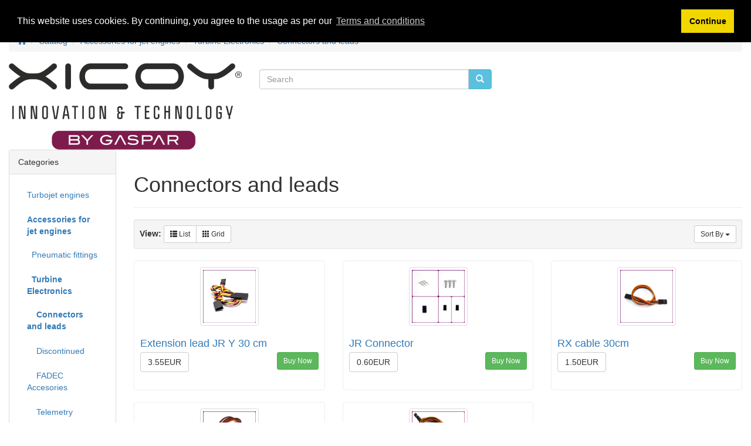

--- FILE ---
content_type: text/html; charset=UTF-8
request_url: https://www.xicoy.com/catalog/index.php?cPath=1_22_26
body_size: 4965
content:
  
  
<!DOCTYPE html>
<html dir="ltr" lang="en">
<head>
<meta charset="utf-8">
<meta http-equiv="X-UA-Compatible" content="IE=edge">
 <meta name="viewport" content="width=device-width, initial-scale=1">
<title>Connectors and leads, Xicoy Electronica SL</title>
<base href="https://www.xicoy.com/catalog/">

<link href="ext/bootstrap/css/bootstrap.min.css" rel="stylesheet">
<link href="custom.css" rel="stylesheet">
<link href="user.css" rel="stylesheet">

<!--[if lt IE 9]>
   <script src="ext/js/html5shiv.js"></script>
   <script src="ext/js/respond.min.js"></script>
   <script src="ext/js/excanvas.min.js"></script>
<![endif]-->
 
<script src="ext/jquery/jquery-1.11.1.min.js"></script>

<!-- font awesome -->
<link href="//maxcdn.bootstrapcdn.com/font-awesome/4.2.0/css/font-awesome.min.css" rel="stylesheet">

<link rel="canonical" href="https://www.xicoy.com/catalog/index.php?cPath=1_22_26" />

<link rel="stylesheet" type="text/css" href="ext/cookieconsent/3.1.0/cookieconsent.min.css" />
<script src="ext/cookieconsent/3.1.0/cookieconsent.min.js"></script>
<script>
window.addEventListener("load", function(){
window.cookieconsent.initialise({
  "position": "top",
  "theme": "block",
  "palette": {"popup":{"background":"#000"},"button":{"background":"#f1d600"}},
  "content": {
    "message": "This website uses cookies. By continuing, you agree to the usage as per our",
    "dismiss": "Continue",
    "link": "Terms and conditions",
    "href": "https://www.xicoy.com/catalog/cookie_usage.php",
    "target": "_self"
  }
})});
</script>

<noscript><div class="no-script"><div class="no-script-inner"><p><strong>JavaScript seems to be disabled in your browser.</strong></p><p>You must have JavaScript enabled in your browser to utilize the functionality of this website. <a href=&quot;http://www.enable-javascript.com/&quot; target=&quot;_blank&quot; rel=&quot;nofollow&quot;>Click here for instructions on enabling javascript in your browser</a>.</div></div></noscript>
<style>.no-script { border: 1px solid #ddd; border-width: 0 0 1px; background: #ffff90; font: 14px verdana; line-height: 2; text-align: center; color: #2f2f2f; } .no-script .no-script-inner { margin: 0 auto; padding: 5px; } .no-script p { margin: 0; }</style></head>
<body>

  <nav class="navbar navbar-inverse navbar-no-corners navbar-no-margin" role="navigation">
  <div class="container-fluid">
    <div class="navbar-header">
      <button type="button" class="navbar-toggle" data-toggle="collapse" data-target="#bs-navbar-collapse-1">
        <span class="sr-only">Toggle Navigation</span>
        <span class="icon-bar"></span>
        <span class="icon-bar"></span>
        <span class="icon-bar"></span>
      </button>
    </div>
    <div class="collapse navbar-collapse" id="bs-navbar-collapse-1">
      <div class="container-fluid">
        <ul class="nav navbar-nav">
          <li><a class="store-brand" href="https://www.xicoy.com/catalog/index.php"><i class="glyphicon glyphicon-home"></i><span class="hidden-sm"> Home</span></a></li>          <li><a href="https://www.xicoy.com/catalog/products_new.php"><i class="glyphicon glyphicon-certificate"></i><span class="hidden-sm">  New Products</span></a></li>          <li><a href="https://www.xicoy.com/catalog/specials.php"><i class="glyphicon glyphicon-fire"></i><span class="hidden-sm"> Special Offers</span></a></li>          <li><a href="https://www.xicoy.com/catalog/reviews.php"><i class="glyphicon glyphicon-comment"></i><span class="hidden-sm"> Reviews</span></a></li>        </ul>
        <ul class="nav navbar-nav navbar-right">
          <li class="dropdown">
            <a class="dropdown-toggle" data-toggle="dropdown" href="#"><i class="glyphicon glyphicon-cog"></i><span class="hidden-sm"> Idioma/Currency</span> <span class="caret"></span></a>
            <ul class="dropdown-menu">
              <li class="text-center text-muted bg-primary"><abbr title="Selected Language">L:</abbr> English <abbr title="Selected Currency">C:</abbr> EUR</li>
              <li class="divider"></li><li><a href="https://www.xicoy.com/catalog/index.php?cPath=1_22_26&amp;language=en"><img src="includes/languages/english/images/icon.gif" alt="English" title="English" width="24" height="15" class="img-responsive" /></a></li><li><a href="https://www.xicoy.com/catalog/index.php?cPath=1_22_26&amp;language=es"><img src="includes/languages/espanol/images/icon.gif" alt="Español" title="Español" width="20" height="14" class="img-responsive" /></a></li><li><a href="https://www.xicoy.com/catalog/index.php?cPath=1_22_26&amp;language=fr"><img src="includes/languages/french/images/icon.gif" alt="Français" title="Français" width="24" height="15" class="img-responsive" /></a></li><li class="divider"></li><li><a href="https://www.xicoy.com/catalog/index.php?cPath=1_22_26&amp;currency=EUR">EUR</a></li><li><a href="https://www.xicoy.com/catalog/index.php?cPath=1_22_26&amp;currency=USD">USD</a></li><li><a href="https://www.xicoy.com/catalog/index.php?cPath=1_22_26&amp;currency=GBP">GBP</a></li>            </ul>
          </li>
          <li class="dropdown">
            <a class="dropdown-toggle" data-toggle="dropdown" href="#"><i class="glyphicon glyphicon-user"></i><span class="hidden-sm"> My Account</span> <span class="caret"></span></a>
            <ul class="dropdown-menu">
              <li><a href="https://www.xicoy.com/catalog/login.php"><i class="glyphicon glyphicon-log-in"></i> Log In</a><li><a href="https://www.xicoy.com/catalog/create_account1.php"><i class="glyphicon glyphicon-pencil"></i> Register</a>              <li class="divider"></li>
              <li><a href="https://www.xicoy.com/catalog/account.php">My Account</a></li>
              <li><a href="https://www.xicoy.com/catalog/account_history.php">My Orders</a></li>
              <li><a href="https://www.xicoy.com/catalog/address_book.php">My Address Book</a></li>
              <li><a href="https://www.xicoy.com/catalog/account_password.php">My Password</a></li>
            </ul>
          </li>
          <li class="nav navbar-text"><i class="glyphicon glyphicon-shopping-cart"></i> 0 items</li>        </ul>
      </div>
    </div>
  </div>
</nav>
  
  <div id="bodyWrapper" class="container-fluid">
    <div class="row">

      
<div class="modular-header">
  <div class="col-sm-12">
  <ol class="breadcrumb"><li itemscope itemtype="http://data-vocabulary.org/Breadcrumb"><a href="https://www.xicoy.com" itemprop="url"><span itemprop="title"><i class="glyphicon glyphicon-home"></i></span></a></li>
<li itemscope itemtype="http://data-vocabulary.org/Breadcrumb"><a href="https://www.xicoy.com/catalog/index.php" itemprop="url"><span itemprop="title">Catalog</span></a></li>
<li itemscope itemtype="http://data-vocabulary.org/Breadcrumb"><a href="https://www.xicoy.com/catalog/index.php?cPath=1" itemprop="url"><span itemprop="title">Accessories for jet engines</span></a></li>
<li itemscope itemtype="http://data-vocabulary.org/Breadcrumb"><a href="https://www.xicoy.com/catalog/index.php?cPath=1_22" itemprop="url"><span itemprop="title">Turbine Electronics</span></a></li>
<li itemscope itemtype="http://data-vocabulary.org/Breadcrumb"><a href="https://www.xicoy.com/catalog/index.php?cPath=1_22_26" itemprop="url"><span itemprop="title">Connectors and leads</span></a></li>
</ol></div>


<div id="storeLogo" class="col-sm-4">
  <a href="https://www.xicoy.com/catalog/index.php"><img src="images/store_logo.png" alt="Xicoy Electronica SL" title="Xicoy Electronica SL" width="1100" height="409" class="img-responsive" /></a></div>


<div class="col-sm-4">
  <div class="searchbox-margin"><form name="quick_find" action="https://www.xicoy.com/catalog/advanced_search_result.php" method="get" class="form-horizontal">  <div class="input-group"><input type="text" name="keywords" required placeholder="Search" class="form-control" /><span class="input-group-btn"><button type="submit" class="btn btn-info"><i class="glyphicon glyphicon-search"></i></button></span>  </div></div><input type="hidden" name="osCsid" value="nou168sj1tt3m1g546o3h97nl1" /></form></div>

</div>

<div class="clearfix"></div>

<div class="body-sans-header clearfix">


      <div id="bodyContent" class="col-md-10 col-md-push-2">

<div class="page-header">
  <h1>Connectors and leads</h1>
</div>

<div class="contentContainer">



  <div class="contentText">

    <div class="well well-sm">
      <div class="btn-group btn-group-sm pull-right">
        <button type="button" class="btn btn-default dropdown-toggle" data-toggle="dropdown">
          Sort By <span class="caret"></span>
        </button>

        <ul class="dropdown-menu text-left">
                  <li><a href="https://www.xicoy.com/catalog/index.php?cPath=1_22_26&amp;sort=2d" title="Sort products descendingly by Product Name" class="productListing-heading">Product Name+</a></li>        <li><a href="https://www.xicoy.com/catalog/index.php?cPath=1_22_26&amp;sort=3a" title="Sort products ascendingly by Price" class="productListing-heading">Price</a></li>        <li><a href="https://www.xicoy.com/catalog/index.php?cPath=1_22_26&amp;sort=5a" title="Sort products ascendingly by Model" class="productListing-heading">Model</a></li>        <li><a href="https://www.xicoy.com/catalog/index.php?cPath=1_22_26&amp;sort=6a" title="Sort products ascendingly by Weight" class="productListing-heading">Weight</a></li>        </ul>
      </div>

          <strong>View: </strong>
      <div class="btn-group">
        <a href="#" id="list" class="btn btn-default btn-sm"><span class="glyphicon glyphicon-th-list"></span> List</a>
        <a href="#" id="grid" class="btn btn-default btn-sm"><span class="glyphicon glyphicon-th"></span> Grid</a>
      </div>
          <div class="clearfix"></div>
  </div>

  <div id="products" class="row list-group"><div class="item list-group-item col-sm-4">  <div class="productHolder equal-height">    <a href="https://www.xicoy.com/catalog/product_info.php?cPath=1_22_26&amp;products_id=602"><img src="images/CableJRY (1).jpg" alt="Extension lead JR Y 30 cm" title="Extension lead JR Y 30 cm" width="100" height="80" class=" img-responsive thumbnail group list-group-image" /></a>    <div class="caption">      <h2 class="group inner list-group-item-heading">    <a href="https://www.xicoy.com/catalog/product_info.php?cPath=1_22_26&amp;products_id=602">Extension lead JR Y 30 cm</a>      </h2>      <p class="group inner list-group-item-text">Extension lead JR Y

<br />
Twisted of 30 cm.&hellip;</p><div class="clearfix"></div>    <dl class="dl-horizontal list-group-item-text"><dt>Model</dt><dd>CableJRY</dd>    </dl>      <div class="row">      <div class="col-xs-6"><div class="btn-group" role="group"><button type="button" class="btn btn-default">3.55EUR</button></div></div>       <div class="col-xs-6 text-right"><a id="btn1" href="https://www.xicoy.com/catalog/index.php?cPath=1_22_26&amp;sort=2a&amp;action=buy_now&amp;products_id=602" class="btn btn-success btn-sm"> <span class="cart"></span> Buy Now</a></div>      </div>    </div>  </div></div><div class="item list-group-item col-sm-4">  <div class="productHolder equal-height">    <a href="https://www.xicoy.com/catalog/product_info.php?cPath=1_22_26&amp;products_id=94"><img src="images/ConJR.jpg" alt="JR Connector" title="JR Connector" width="100" height="80" class=" img-responsive thumbnail group list-group-image" /></a>    <div class="caption">      <h2 class="group inner list-group-item-heading">    <a href="https://www.xicoy.com/catalog/product_info.php?cPath=1_22_26&amp;products_id=94">JR Connector</a>      </h2>      <p class="group inner list-group-item-text">Pair of JR connectors&hellip;</p><div class="clearfix"></div>    <dl class="dl-horizontal list-group-item-text"><dt>Model</dt><dd>ConJR</dd><dt>Weight</dt><dd>0.0050</dd>    </dl>      <div class="row">      <div class="col-xs-6"><div class="btn-group" role="group"><button type="button" class="btn btn-default">0.60EUR</button></div></div>       <div class="col-xs-6 text-right"><a id="btn2" href="https://www.xicoy.com/catalog/index.php?cPath=1_22_26&amp;sort=2a&amp;action=buy_now&amp;products_id=94" class="btn btn-success btn-sm"> <span class="cart"></span> Buy Now</a></div>      </div>    </div>  </div></div><div class="item list-group-item col-sm-4">  <div class="productHolder equal-height">    <a href="https://www.xicoy.com/catalog/product_info.php?cPath=1_22_26&amp;products_id=88"><img src="images/Rxcable30.jpg" alt="RX cable 30cm" title="RX cable 30cm" width="100" height="80" class=" img-responsive thumbnail group list-group-image" /></a>    <div class="caption">      <h2 class="group inner list-group-item-heading">    <a href="https://www.xicoy.com/catalog/product_info.php?cPath=1_22_26&amp;products_id=88">RX cable 30cm</a>      </h2>      <p class="group inner list-group-item-text">RX cable 30cm

Connection lead between receiver and ecu.<br />
Standard lenght: 30 cm (1ft).&hellip;</p><div class="clearfix"></div>    <dl class="dl-horizontal list-group-item-text"><dt>Model</dt><dd>RxCable30</dd><dt>Weight</dt><dd>0.0200</dd>    </dl>      <div class="row">      <div class="col-xs-6"><div class="btn-group" role="group"><button type="button" class="btn btn-default">1.50EUR</button></div></div>       <div class="col-xs-6 text-right"><a id="btn3" href="https://www.xicoy.com/catalog/index.php?cPath=1_22_26&amp;sort=2a&amp;action=buy_now&amp;products_id=88" class="btn btn-success btn-sm"> <span class="cart"></span> Buy Now</a></div>      </div>    </div>  </div></div><div class="item list-group-item col-sm-4">  <div class="productHolder equal-height">    <a href="https://www.xicoy.com/catalog/product_info.php?cPath=1_22_26&amp;products_id=151"><img src="images/Excable30.jpg" alt="Servo extension lead 30 cm JR connector" title="Servo extension lead 30 cm JR connector" width="100" height="80" class=" img-responsive thumbnail group list-group-image" /></a>    <div class="caption">      <h2 class="group inner list-group-item-heading">    <a href="https://www.xicoy.com/catalog/product_info.php?cPath=1_22_26&amp;products_id=151">Servo extension lead 30 cm JR connector</a>      </h2>      <p class="group inner list-group-item-text">Extension lead for JR servos

<br />
30 cm long (1 ft) 0,25 mm cooper thickness.

Compatible&hellip;</p><div class="clearfix"></div>    <dl class="dl-horizontal list-group-item-text"><dt>Model</dt><dd>ExCable30</dd><dt>Weight</dt><dd>0.0100</dd>    </dl>      <div class="row">      <div class="col-xs-6"><div class="btn-group" role="group"><button type="button" class="btn btn-default">1.50EUR</button></div></div>       <div class="col-xs-6 text-right"><a id="btn4" href="https://www.xicoy.com/catalog/index.php?cPath=1_22_26&amp;sort=2a&amp;action=buy_now&amp;products_id=151" class="btn btn-success btn-sm"> <span class="cart"></span> Buy Now</a></div>      </div>    </div>  </div></div><div class="item list-group-item col-sm-4">  <div class="productHolder equal-height">    <a href="https://www.xicoy.com/catalog/product_info.php?cPath=1_22_26&amp;products_id=150"><img src="images/Excable60.jpg" alt="Servo extension lead 60 cm JR connector" title="Servo extension lead 60 cm JR connector" width="100" height="80" class=" img-responsive thumbnail group list-group-image" /></a>    <div class="caption">      <h2 class="group inner list-group-item-heading">    <a href="https://www.xicoy.com/catalog/product_info.php?cPath=1_22_26&amp;products_id=150">Servo extension lead 60 cm JR connector</a>      </h2>      <p class="group inner list-group-item-text">Extension lead for JR servo

<br />
60 cm long (2 ft) 0,25 mm cooper thickness.&hellip;</p><div class="clearfix"></div>    <dl class="dl-horizontal list-group-item-text"><dt>Model</dt><dd>ExCable60</dd><dt>Weight</dt><dd>0.0300</dd>    </dl>      <div class="row">      <div class="col-xs-6"><div class="btn-group" role="group"><button type="button" class="btn btn-default">1.80EUR</button></div></div>       <div class="col-xs-6 text-right"><a id="btn5" href="https://www.xicoy.com/catalog/index.php?cPath=1_22_26&amp;sort=2a&amp;action=buy_now&amp;products_id=150" class="btn btn-success btn-sm"> <span class="cart"></span> Buy Now</a></div>      </div>    </div>  </div></div></div><div class="row">
  <div class="col-sm-6 pagenumber hidden-xs">
    Displaying <strong>1</strong> to <strong>5</strong> (of <strong>5</strong> products)  </div>
  <div class="col-sm-6">
    <div class="pull-right pagenav"><ul class="pagination"><li class="disabled"><span>&laquo;</span></li><li class="active"><a href="https://www.xicoy.com/catalog/index.php?cPath=1_22_26&amp;sort=2a&amp;page=1" title=" Page 1 ">1<span class="sr-only">(current)</span></a></li><li class="disabled"><span>&raquo;</span></li></ul></div>
    <span class="pull-right">Result Pages:</span>
  </div>
</div>
  
</div>

</div>


      </div> <!-- bodyContent //-->


      <div id="columnLeft" class="col-md-2  col-md-pull-10">
        <div class="panel panel-default">
<div class="panel-heading">Categories</div>
<div class="panel-body"><ul class="nav nav-pills nav-stacked"><li><a href="https://www.xicoy.com/catalog/index.php?cPath=77">Turbojet engines</a></li><li><a href="https://www.xicoy.com/catalog/index.php?cPath=1"><strong>Accessories for jet engines</strong></a><ul class="nav nav-pills nav-stacked"><li><a href="https://www.xicoy.com/catalog/index.php?cPath=1_33">&nbsp;&nbsp;Pneumatic fittings</a></li><li><a href="https://www.xicoy.com/catalog/index.php?cPath=1_22">&nbsp;&nbsp;<strong>Turbine Electronics</strong></a><ul class="nav nav-pills nav-stacked"><li><a href="https://www.xicoy.com/catalog/index.php?cPath=1_22_26">&nbsp;&nbsp;&nbsp;&nbsp;<strong>Connectors and leads</strong></a></li><li><a href="https://www.xicoy.com/catalog/index.php?cPath=1_22_24">&nbsp;&nbsp;&nbsp;&nbsp;Discontinued</a></li><li><a href="https://www.xicoy.com/catalog/index.php?cPath=1_22_25">&nbsp;&nbsp;&nbsp;&nbsp;FADEC Accesories</a></li><li><a href="https://www.xicoy.com/catalog/index.php?cPath=1_22_48">&nbsp;&nbsp;&nbsp;&nbsp;Telemetry</a></li></ul></li><li><a href="https://www.xicoy.com/catalog/index.php?cPath=1_78">&nbsp;&nbsp;Xicoy Turbines  parts</a></li></ul></li><li><a href="https://www.xicoy.com/catalog/index.php?cPath=57">CG Meter</a></li><li><a href="https://www.xicoy.com/catalog/index.php?cPath=64">Fuel accesories</a></li><li><a href="https://www.xicoy.com/catalog/index.php?cPath=35">Landing Gear</a></li><li><a href="https://www.xicoy.com/catalog/index.php?cPath=84">FOD Guard</a></li><li><a href="https://www.xicoy.com/catalog/index.php?cPath=29">Other</a></li><li><a href="https://www.xicoy.com/catalog/index.php?cPath=85">Clearance items</a></li></ul></div>
</div>

<div class="panel panel-default">
  <div class="panel-heading">Manufacturers</div>
  <div class="panel-body"><form name="manufacturers" action="https://www.xicoy.com/catalog/index.php" method="get"><select name="manufacturers_id" onchange="this.form.submit();" size="1" style="width: 100%" class="form-control"><option value="" selected="selected">Please Select</option><option value="17">Electron</option><option value="25">FESTO</option><option value="18">Intairco</option><option value="19">JETI</option><option value="27">Modeltroc</option><option value="24">Pro-Link</option><option value="12">Xicoy Electrón..</option><option value="26">XicoyTurbines</option></select><input type="hidden" name="osCsid" value="nou168sj1tt3m1g546o3h97nl1" /></form></div>
</div>

<div class="panel panel-default">
  <div class="panel-heading"><a href="https://www.xicoy.com/catalog/products_new.php">What's New?</a></div>
  <div class="panel-body text-center">
    <a href="https://www.xicoy.com/catalog/product_info.php?products_id=935"><img src="images/2nd instal X45 60 70 PRO.jpg" alt="Second installation pack for X45/X60/X70 PRO" title="Second installation pack for X45/X60/X70 PRO" width="100" height="80" class="img-responsive" /></a><br /><a href="https://www.xicoy.com/catalog/product_info.php?products_id=935">Second installation pack for X45/X60/X70 PRO</a><br />230.00EUR</div></div>

<div class="panel panel-default">
  <div class="panel-heading">We Accept</div>
  <div class="panel-body text-center"><img src="images/card_acceptance/paypal_horizontal_large.png" alt="" width="130" height="40" class="img-responsive" /><img src="images/card_acceptance/visa.png" alt="" width="65" height="40" class="img-responsive" /><img src="images/card_acceptance/mastercard_transparent.png" alt="" width="65" height="40" class="img-responsive" /></div>
</div>
      </div>


    </div> <!-- row -->

  </div> <!-- bodyWrapper //-->

  
</div>

<footer>
  <div class="footer">
    <div class="container-fluid">
      <div class="row">
        <div class="col-sm-3">
  <div class="footerbox account">
    <h2>Customer Services</h2>
    <ul class="list-unstyled">
      <li><a href="https://www.xicoy.com/catalog/create_account1.php">Create Account</a></li><li><br><a class="btn btn-success btn-sm btn-block" role="button" href="https://www.xicoy.com/catalog/login.php"><i class="glyphicon glyphicon-log-in"></i> Existing Customer? Log In</a></li>    </ul>
  </div>
</div>

<div class="col-sm-3">
  <div class="footerbox contact">
    <h2>How To Contact Us</h2>
    <address>
      <strong>Xicoy Electronica SL</strong><br>
      Plaça Pere Llauger, nau 18<br />
08360 Canet de Mar<br />
SPAIN<br>
      <abbr title="Phone">P:</abbr> (+34) 937 942 774<br>
      <abbr title="Email">E:</abbr> sales@xicoy.com    </address>
    <ul class="list-unstyled">
      <li><a class="btn btn-success btn-sm btn-block" role="button" href="https://www.xicoy.com/catalog/contact_us.php"><i class="glyphicon glyphicon-send"></i> Contact Us</a></li>
    </ul>
  </div>
</div>

<div class="col-sm-3">
  <div class="footerbox information">
    <h2>Information</h2>
    <ul class="list-unstyled">
      <li><a href="https://www.xicoy.com/catalog/shipping.php">Shipping & Returns</a></li>
      <li><a href="https://www.xicoy.com/catalog/privacy.php">Privacy & Cookie Policy</a></li>
      <li><a href="https://www.xicoy.com/catalog/conditions.php">Terms & Conditions</a></li>
	  <li><a href="https://www.xicoy.com/catalog/cookie_usage.php">Cookie policy</a></li>
      <li><a href="https://www.xicoy.com/catalog/contact_us.php">Contact Us</a></li>
    </ul>  
  </div>
</div>
      </div>
    </div>
  </div>
  <div class="footer-extra">
    <div class="container-fluid">
      <div class="row">
        <div class="col-sm-6 text-center-xs">
  Copyright &copy; 2026 <a href="https://www.xicoy.com/catalog/index.php">Xicoy Electronica SL</a> Powered by <a href="http://www.oscommerce.com" target="_blank">osCommerce</a></div>

<div class="col-sm-6 text-right text-center-xs">
  
  <p>
    <i class="fa fa-cc fa-lg"></i>
    <i class="fa fa-cc-amex fa-lg"></i>
    <i class="fa fa-cc-discover fa-lg"></i>
    <i class="fa fa-cc-mastercard fa-lg"></i>
    <i class="fa fa-cc-paypal fa-lg"></i>
    <i class="fa fa-cc-stripe fa-lg"></i>
    <i class="fa fa-cc-visa fa-lg"></i>
  </p></div>
      </div>
    </div>
  </div>
</footer>


<script src="ext/bootstrap/js/bootstrap.min.js"></script>
<script src="ext/jquery/cookie.js"></script>

<script>$(function() {var cc = $.cookie('list_grid');if (cc == 'list') {$('#products .item').removeClass('grid-group-item').addClass('list-group-item');}else {$('#products .item').removeClass('list-group-item').addClass('grid-group-item');}$(document).ready(function() {$('#list').click(function(event){event.preventDefault();$('#products .item').addClass('list-group-item').removeClass('grid-group-item');$.cookie('list_grid', 'list');});$('#grid').click(function(event){event.preventDefault();$('#products .item').removeClass('list-group-item').addClass('grid-group-item');$.cookie('list_grid', 'grid');});});});</script>

<script>
<!--
$(window).load(function() {
var maxHeight = 0;
$(".equal-height").each(function() {
if ($(this).height() > maxHeight) {
maxHeight = $(this).height();
}
});
$(".equal-height").height(maxHeight);
});
//-->
</script>
</body>
</html>